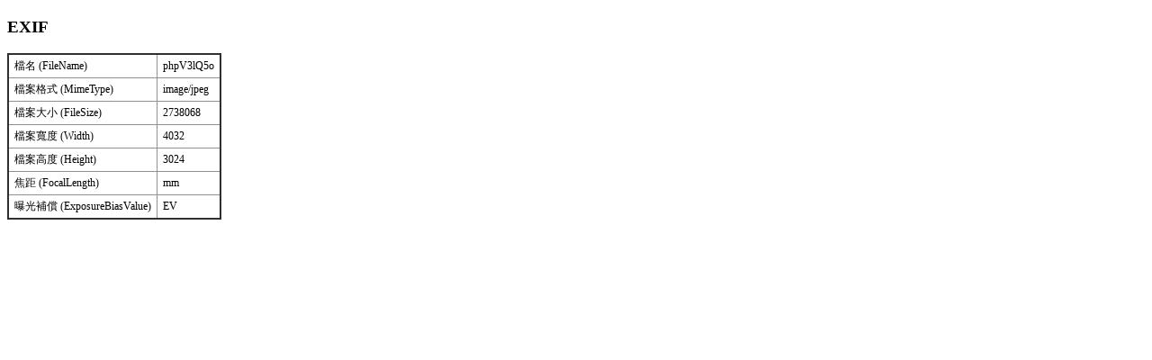

--- FILE ---
content_type: text/html; charset=UTF-8
request_url: https://www.bmjh.tn.edu.tw/modules/tadgallery/exif.php?sn=217
body_size: 311
content:
<!DOCTYPE html>
<html lang="zh-TW">
<head>
    <meta charset="utf-8">
    <meta http-equiv="X-UA-Compatible" content="IE=edge">
    <title>EXIF</title>
    <link rel="stylesheet" type="text/css" media="screen" href="https://www.bmjh.tn.edu.tw/modules/tadgallery/css/module.css">
</head>
<body>
<h3 class="sr-only visually-hidden">EXIF</h3>
<table style='width:auto;' class='line'><tr><td>檔名 (FileName) </td><td>phpV3lQ5o</td></tr><tr><td>檔案格式 (MimeType) </td><td>image/jpeg</td></tr><tr><td>檔案大小 (FileSize) </td><td>2738068</td></tr><tr><td>檔案寬度 (Width) </td><td>4032</td></tr><tr><td>檔案高度 (Height) </td><td>3024</td></tr><tr><td>焦距 (FocalLength) </td><td>mm</td></tr><tr><td>曝光補償 (ExposureBiasValue) </td><td>EV</td></tr></table>
</body>
</html>